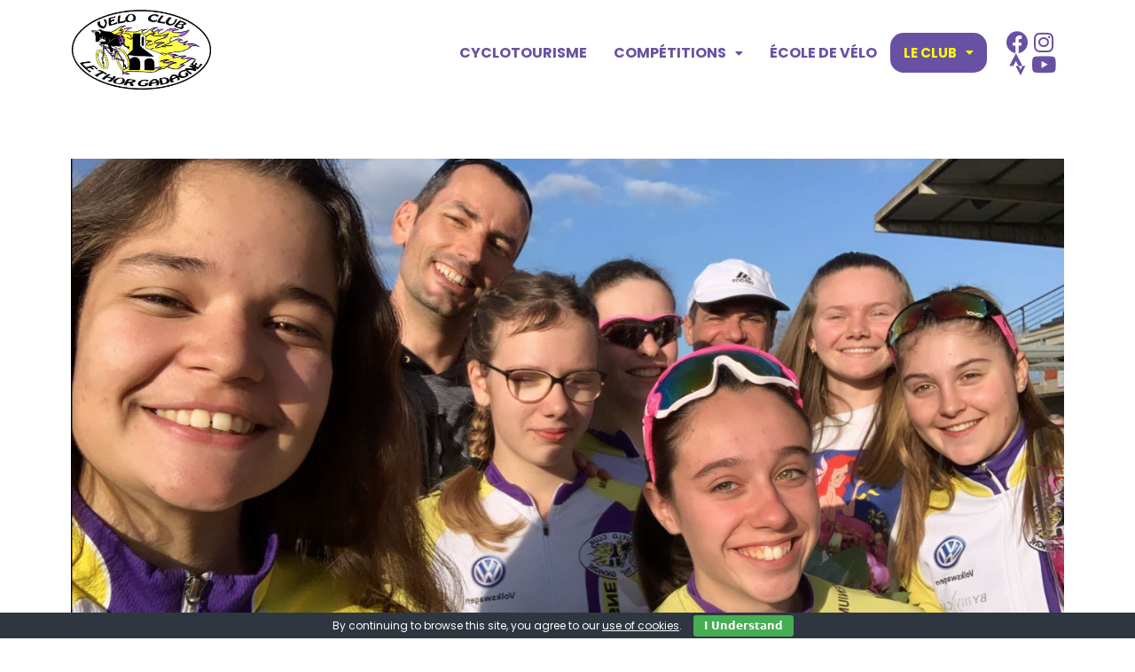

--- FILE ---
content_type: text/css
request_url: https://veloclublethorgadagne.fr/wp-content/uploads/elementor/css/post-13849.css?ver=1678091553
body_size: 1479
content:
.elementor-13849 .elementor-element.elementor-element-bcc1946 > .elementor-container > .elementor-column > .elementor-widget-wrap{align-content:center;align-items:center;}.elementor-13849 .elementor-element.elementor-element-bcc1946:not(.elementor-motion-effects-element-type-background), .elementor-13849 .elementor-element.elementor-element-bcc1946 > .elementor-motion-effects-container > .elementor-motion-effects-layer{background-color:var( --e-global-color-b567268 );}.elementor-13849 .elementor-element.elementor-element-bcc1946{transition:background 0.3s, border 0.3s, border-radius 0.3s, box-shadow 0.3s;z-index:999;}.elementor-13849 .elementor-element.elementor-element-bcc1946 > .elementor-background-overlay{transition:background 0.3s, border-radius 0.3s, opacity 0.3s;}.elementor-13849 .elementor-element.elementor-element-df00f09 .hfe-site-logo-container, .elementor-13849 .elementor-element.elementor-element-df00f09 .hfe-caption-width figcaption{text-align:center;}.elementor-13849 .elementor-element.elementor-element-df00f09 .hfe-site-logo-container .hfe-site-logo-img{border-style:none;}.elementor-13849 .elementor-element.elementor-element-df00f09 .widget-image-caption{margin-top:0px;margin-bottom:0px;}.elementor-13849 .elementor-element.elementor-element-df00f09:not( .elementor-widget-image ) .elementor-widget-container{-webkit-mask-image:url( https://veloclublethorgadagne.fr/wp-content/plugins/elementor/assets//mask-shapes/circle.svg );-webkit-mask-size:cover;-webkit-mask-position:center center;}.elementor-13849 .elementor-element.elementor-element-df00f09.elementor-widget-image .elementor-widget-container img{-webkit-mask-image:url( https://veloclublethorgadagne.fr/wp-content/plugins/elementor/assets//mask-shapes/circle.svg );-webkit-mask-size:cover;-webkit-mask-position:center center;}.elementor-13849 .elementor-element.elementor-element-aef0bfe .hfe-nav-menu__toggle{margin:0 auto;}.elementor-13849 .elementor-element.elementor-element-aef0bfe .menu-item a.hfe-menu-item{padding-left:15px;padding-right:15px;}.elementor-13849 .elementor-element.elementor-element-aef0bfe .menu-item a.hfe-sub-menu-item{padding-left:calc( 15px + 20px );padding-right:15px;}.elementor-13849 .elementor-element.elementor-element-aef0bfe .hfe-nav-menu__layout-vertical .menu-item ul ul a.hfe-sub-menu-item{padding-left:calc( 15px + 40px );padding-right:15px;}.elementor-13849 .elementor-element.elementor-element-aef0bfe .hfe-nav-menu__layout-vertical .menu-item ul ul ul a.hfe-sub-menu-item{padding-left:calc( 15px + 60px );padding-right:15px;}.elementor-13849 .elementor-element.elementor-element-aef0bfe .hfe-nav-menu__layout-vertical .menu-item ul ul ul ul a.hfe-sub-menu-item{padding-left:calc( 15px + 80px );padding-right:15px;}.elementor-13849 .elementor-element.elementor-element-aef0bfe .menu-item a.hfe-menu-item, .elementor-13849 .elementor-element.elementor-element-aef0bfe .menu-item a.hfe-sub-menu-item{padding-top:15px;padding-bottom:15px;}.elementor-13849 .elementor-element.elementor-element-aef0bfe a.hfe-menu-item, .elementor-13849 .elementor-element.elementor-element-aef0bfe a.hfe-sub-menu-item{font-weight:bold;text-transform:uppercase;}.elementor-13849 .elementor-element.elementor-element-aef0bfe .menu-item a.hfe-menu-item, .elementor-13849 .elementor-element.elementor-element-aef0bfe .sub-menu a.hfe-sub-menu-item{color:var( --e-global-color-620006c );}.elementor-13849 .elementor-element.elementor-element-aef0bfe .sub-menu a.hfe-sub-menu-item, 
								.elementor-13849 .elementor-element.elementor-element-aef0bfe .elementor-menu-toggle,
								.elementor-13849 .elementor-element.elementor-element-aef0bfe nav.hfe-dropdown li a.hfe-menu-item,
								.elementor-13849 .elementor-element.elementor-element-aef0bfe nav.hfe-dropdown li a.hfe-sub-menu-item,
								.elementor-13849 .elementor-element.elementor-element-aef0bfe nav.hfe-dropdown-expandible li a.hfe-menu-item,
								.elementor-13849 .elementor-element.elementor-element-aef0bfe nav.hfe-dropdown-expandible li a.hfe-sub-menu-item{color:var( --e-global-color-a91a9c8 );}.elementor-13849 .elementor-element.elementor-element-aef0bfe .sub-menu,
								.elementor-13849 .elementor-element.elementor-element-aef0bfe nav.hfe-dropdown,
								.elementor-13849 .elementor-element.elementor-element-aef0bfe nav.hfe-dropdown-expandible,
								.elementor-13849 .elementor-element.elementor-element-aef0bfe nav.hfe-dropdown .menu-item a.hfe-menu-item,
								.elementor-13849 .elementor-element.elementor-element-aef0bfe nav.hfe-dropdown .menu-item a.hfe-sub-menu-item{background-color:var( --e-global-color-620006c );}.elementor-13849 .elementor-element.elementor-element-aef0bfe .sub-menu a.hfe-sub-menu-item:hover,
								.elementor-13849 .elementor-element.elementor-element-aef0bfe nav.hfe-dropdown li a.hfe-menu-item:hover,
								.elementor-13849 .elementor-element.elementor-element-aef0bfe nav.hfe-dropdown li a.hfe-sub-menu-item:hover,
								.elementor-13849 .elementor-element.elementor-element-aef0bfe nav.hfe-dropdown-expandible li a.hfe-menu-item:hover,
								.elementor-13849 .elementor-element.elementor-element-aef0bfe nav.hfe-dropdown-expandible li a.hfe-sub-menu-item:hover{background-color:var( --e-global-color-c0f1322 );}.elementor-13849 .elementor-element.elementor-element-aef0bfe .sub-menu .menu-item.current-menu-item a.hfe-sub-menu-item.hfe-sub-menu-item-active,	
							.elementor-13849 .elementor-element.elementor-element-aef0bfe nav.hfe-dropdown .menu-item.current-menu-item a.hfe-menu-item,
							.elementor-13849 .elementor-element.elementor-element-aef0bfe nav.hfe-dropdown .menu-item.current-menu-ancestor a.hfe-menu-item,
							.elementor-13849 .elementor-element.elementor-element-aef0bfe nav.hfe-dropdown .sub-menu .menu-item.current-menu-item a.hfe-sub-menu-item.hfe-sub-menu-item-active{background-color:var( --e-global-color-c0f1322 );}.elementor-13849 .elementor-element.elementor-element-aef0bfe ul.sub-menu{width:220px;}.elementor-13849 .elementor-element.elementor-element-aef0bfe .sub-menu a.hfe-sub-menu-item,
						 .elementor-13849 .elementor-element.elementor-element-aef0bfe nav.hfe-dropdown li a.hfe-menu-item,
						 .elementor-13849 .elementor-element.elementor-element-aef0bfe nav.hfe-dropdown li a.hfe-sub-menu-item,
						 .elementor-13849 .elementor-element.elementor-element-aef0bfe nav.hfe-dropdown-expandible li a.hfe-menu-item,
						 .elementor-13849 .elementor-element.elementor-element-aef0bfe nav.hfe-dropdown-expandible li a.hfe-sub-menu-item{padding-top:15px;padding-bottom:15px;}.elementor-13849 .elementor-element.elementor-element-aef0bfe .sub-menu li.menu-item:not(:last-child), 
						.elementor-13849 .elementor-element.elementor-element-aef0bfe nav.hfe-dropdown li.menu-item:not(:last-child),
						.elementor-13849 .elementor-element.elementor-element-aef0bfe nav.hfe-dropdown-expandible li.menu-item:not(:last-child){border-bottom-style:solid;border-bottom-color:#c4c4c4;border-bottom-width:1px;}.elementor-13849 .elementor-element.elementor-element-aef0bfe .menu-item a.hfe-menu-item.elementor-button{color:var( --e-global-color-a91a9c8 );border-radius:15px 15px 15px 15px;}.elementor-13849 .elementor-element.elementor-element-9c1c3f5{--grid-template-columns:repeat(0, auto);--grid-column-gap:5px;--grid-row-gap:0px;}.elementor-13849 .elementor-element.elementor-element-9c1c3f5 .elementor-widget-container{text-align:center;}.elementor-13849 .elementor-element.elementor-element-9c1c3f5 .elementor-social-icon{background-color:var( --e-global-color-59d3300 );--icon-padding:0em;}.elementor-13849 .elementor-element.elementor-element-9c1c3f5 .elementor-social-icon i{color:var( --e-global-color-620006c );}.elementor-13849 .elementor-element.elementor-element-9c1c3f5 .elementor-social-icon svg{fill:var( --e-global-color-620006c );}.elementor-13849 .elementor-element.elementor-element-9c1c3f5 .elementor-social-icon:hover{background-color:var( --e-global-color-59d3300 );}.elementor-13849 .elementor-element.elementor-element-9c1c3f5 .elementor-social-icon:hover i{color:var( --e-global-color-c0f1322 );}.elementor-13849 .elementor-element.elementor-element-9c1c3f5 .elementor-social-icon:hover svg{fill:var( --e-global-color-c0f1322 );}.elementor-13849 .elementor-element.elementor-element-5286540 > .elementor-container > .elementor-column > .elementor-widget-wrap{align-content:center;align-items:center;}.elementor-13849 .elementor-element.elementor-element-5286540.she-header .elementor-widget-theme-site-logo, .elementor-13849 .elementor-element.elementor-element-5286540.she-header .elementor-widget-image{-webkit-transform:scale(calc(70/100)) !important;-ms-transform:scale(calc(70/100)) !important;transform:scale(calc(70/100)) !important;-webkit-transition:-webkit-transform 0.4s ease-in-out;transition:transform 0.4s ease-in-out, -webkit-transform 0.4s ease-in-out;-o-transition:transform 0.4s ease-in-out;}.elementor-bc-flex-widget .elementor-13849 .elementor-element.elementor-element-f217f72.elementor-column .elementor-widget-wrap{align-items:center;}.elementor-13849 .elementor-element.elementor-element-f217f72.elementor-column.elementor-element[data-element_type="column"] > .elementor-widget-wrap.elementor-element-populated{align-content:center;align-items:center;}.elementor-13849 .elementor-element.elementor-element-f217f72.elementor-column > .elementor-widget-wrap{justify-content:flex-start;}.elementor-13849 .elementor-element.elementor-element-cdccf81 .hfe-site-logo-container, .elementor-13849 .elementor-element.elementor-element-cdccf81 .hfe-caption-width figcaption{text-align:left;}.elementor-13849 .elementor-element.elementor-element-cdccf81 .hfe-site-logo-container .hfe-site-logo-img{border-style:none;}.elementor-13849 .elementor-element.elementor-element-cdccf81 .widget-image-caption{margin-top:0px;margin-bottom:0px;}.elementor-13849 .elementor-element.elementor-element-cdccf81 > .elementor-widget-container{border-radius:50% 50% 50% 50%;}.elementor-13849 .elementor-element.elementor-element-54788da .hfe-nav-menu__toggle{margin:0 auto;}.elementor-13849 .elementor-element.elementor-element-54788da .menu-item a.hfe-menu-item{padding-left:15px;padding-right:15px;}.elementor-13849 .elementor-element.elementor-element-54788da .menu-item a.hfe-sub-menu-item{padding-left:calc( 15px + 20px );padding-right:15px;}.elementor-13849 .elementor-element.elementor-element-54788da .hfe-nav-menu__layout-vertical .menu-item ul ul a.hfe-sub-menu-item{padding-left:calc( 15px + 40px );padding-right:15px;}.elementor-13849 .elementor-element.elementor-element-54788da .hfe-nav-menu__layout-vertical .menu-item ul ul ul a.hfe-sub-menu-item{padding-left:calc( 15px + 60px );padding-right:15px;}.elementor-13849 .elementor-element.elementor-element-54788da .hfe-nav-menu__layout-vertical .menu-item ul ul ul ul a.hfe-sub-menu-item{padding-left:calc( 15px + 80px );padding-right:15px;}.elementor-13849 .elementor-element.elementor-element-54788da .menu-item a.hfe-menu-item, .elementor-13849 .elementor-element.elementor-element-54788da .menu-item a.hfe-sub-menu-item{padding-top:15px;padding-bottom:15px;}.elementor-13849 .elementor-element.elementor-element-54788da .sub-menu,
								.elementor-13849 .elementor-element.elementor-element-54788da nav.hfe-dropdown,
								.elementor-13849 .elementor-element.elementor-element-54788da nav.hfe-dropdown-expandible,
								.elementor-13849 .elementor-element.elementor-element-54788da nav.hfe-dropdown .menu-item a.hfe-menu-item,
								.elementor-13849 .elementor-element.elementor-element-54788da nav.hfe-dropdown .menu-item a.hfe-sub-menu-item{background-color:#fff;}.elementor-13849 .elementor-element.elementor-element-54788da ul.sub-menu{width:220px;}.elementor-13849 .elementor-element.elementor-element-54788da .sub-menu a.hfe-sub-menu-item,
						 .elementor-13849 .elementor-element.elementor-element-54788da nav.hfe-dropdown li a.hfe-menu-item,
						 .elementor-13849 .elementor-element.elementor-element-54788da nav.hfe-dropdown li a.hfe-sub-menu-item,
						 .elementor-13849 .elementor-element.elementor-element-54788da nav.hfe-dropdown-expandible li a.hfe-menu-item,
						 .elementor-13849 .elementor-element.elementor-element-54788da nav.hfe-dropdown-expandible li a.hfe-sub-menu-item{padding-top:15px;padding-bottom:15px;}.elementor-13849 .elementor-element.elementor-element-54788da .sub-menu li.menu-item:not(:last-child), 
						.elementor-13849 .elementor-element.elementor-element-54788da nav.hfe-dropdown li.menu-item:not(:last-child),
						.elementor-13849 .elementor-element.elementor-element-54788da nav.hfe-dropdown-expandible li.menu-item:not(:last-child){border-bottom-style:solid;border-bottom-color:#c4c4c4;border-bottom-width:1px;}@media(max-width:1024px){.elementor-13849 .elementor-element.elementor-element-5eb065f.elementor-column > .elementor-widget-wrap{justify-content:space-between;}.elementor-13849 .elementor-element.elementor-element-2f5af5c.elementor-column > .elementor-widget-wrap{justify-content:space-between;}}@media(min-width:768px){.elementor-13849 .elementor-element.elementor-element-324adce{width:15.7%;}.elementor-13849 .elementor-element.elementor-element-00499b0{width:76.632%;}.elementor-13849 .elementor-element.elementor-element-d71d491{width:7%;}}@media(max-width:1024px) and (min-width:768px){.elementor-13849 .elementor-element.elementor-element-f217f72{width:25%;}.elementor-13849 .elementor-element.elementor-element-5eb065f{width:50%;}.elementor-13849 .elementor-element.elementor-element-2f5af5c{width:25%;}}@media(max-width:767px){.elementor-13849 .elementor-element.elementor-element-f217f72{width:40%;}.elementor-13849 .elementor-element.elementor-element-5eb065f{width:40%;}.elementor-13849 .elementor-element.elementor-element-2f5af5c{width:20%;}}